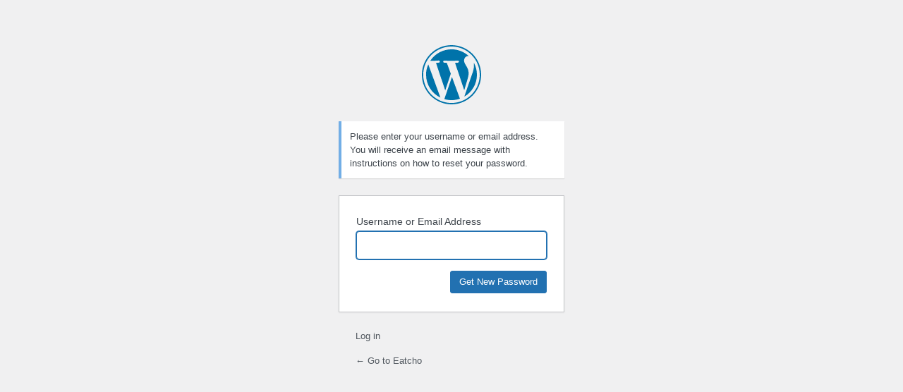

--- FILE ---
content_type: text/html; charset=UTF-8
request_url: http://eatcho.com/blog/wp-login.php?action=lostpassword
body_size: 2234
content:
<!DOCTYPE html>
	<html lang="en-US" prefix="og: //ogp.me/ns#">
	<head>
	<meta http-equiv="Content-Type" content="text/html; charset=UTF-8" />
	<title>Lost Password &lsaquo; Eatcho &#8212; WordPress</title>
	<meta name='robots' content='max-image-preview:large, noindex, noarchive' />
<link rel='stylesheet' href='http://eatcho.com/blog/wp-admin/load-styles.php?c=1&amp;dir=ltr&amp;load%5Bchunk_0%5D=dashicons,buttons,forms,l10n,login&amp;ver=6.8.3' type="text/css" media='all' />
	<meta name='referrer' content='strict-origin-when-cross-origin' />
		<meta name="viewport" content="width=device-width, initial-scale=1.0" />
		</head>
	<body class="login no-js login-action-lostpassword wp-core-ui  locale-en-us">
	<script type="text/javascript">
/* <![CDATA[ */
document.body.className = document.body.className.replace('no-js','js');
/* ]]> */
</script>

				<h1 class="screen-reader-text">Lost Password</h1>
			<div id="login">
		<h1 role="presentation" class="wp-login-logo"><a href="https://wordpress.org/">Powered by WordPress</a></h1>
	<div class="notice notice-info message"><p>Please enter your username or email address. You will receive an email message with instructions on how to reset your password.</p></div>

		<form name="lostpasswordform" id="lostpasswordform" action="http://eatcho.com/blog/wp-login.php?action=lostpassword" method="post">
			<p>
				<label for="user_login">Username or Email Address</label>
				<input type="text" name="user_login" id="user_login" class="input" value="" size="20" autocapitalize="off" autocomplete="username" required="required" />
			</p>
						<input type="hidden" name="redirect_to" value="" />
			<p class="submit">
				<input type="submit" name="wp-submit" id="wp-submit" class="button button-primary button-large" value="Get New Password" />
			</p>
		</form>

		<p id="nav">
			<a class="wp-login-log-in" href="http://eatcho.com/blog/wp-login.php">Log in</a>
					</p>
				<p id="backtoblog">
			<a href="http://eatcho.com/blog/">&larr; Go to Eatcho</a>		</p>
			</div>
		
	<script type="text/javascript">
/* <![CDATA[ */

		try{document.getElementById('user_login').focus();}catch(e){}
		if(typeof wpOnload==='function')wpOnload();
		
/* ]]> */
</script>
	</body>
	</html>
	